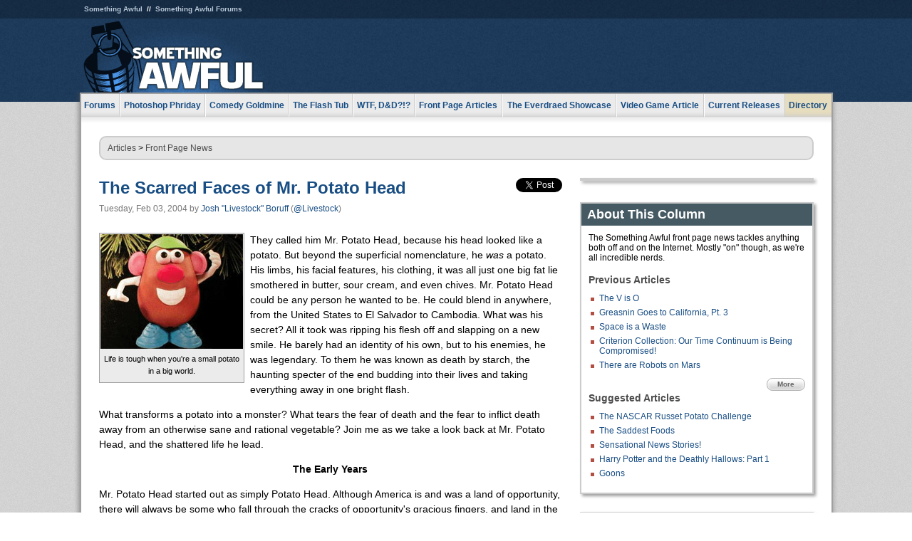

--- FILE ---
content_type: text/html
request_url: https://js.somethingawful.com/news/scarred-faces-mr/
body_size: 9850
content:
<!DOCTYPE html>
<html><head><meta charset="utf-8"><meta content="width=device-width, initial-scale=1.0, maximum-scale=1.0, user-scalable=no" name="viewport"><meta content="noodp" name="robots"><link href="/rss/frontpage.xml" rel="alternate" title="Latest Articles" type="application/rss+xml"><link href="/rss/news.xml" rel="alternate" title="Front Page News" type="application/rss+xml"><meta content="summary" name="twitter:card"><meta content="http://www.somethingawful.com/a/1952/" name="twitter:url"><meta content="The Scarred Faces of Mr. Potato Head" name="twitter:title"><meta content="" name="twitter:description"><meta content="https://fpi.somethingawful.com/sasbi/promo/1113d7a7/6ffceca1/bb350bfe/145467c6/1952newsimg." name="twitter:image"><meta content="@somethingawful" name="twitter:site"><meta content="@Livestock" name="twitter:creator"><meta content="article" property="og:type"><meta content="The Scarred Faces of Mr. Potato Head" property="og:title"><meta content="http://www.somethingawful.com/news/scarred-faces-mr/" property="og:url"><meta content="https://fpi.somethingawful.com/sasbi/promo/1113d7a7/6ffceca1/bb350bfe/145467c6/1952newsimg." property="og:image"><meta content="somethingawful.com" property="og:site_name"><meta content="" property="og:description"><meta content="2013-03-19T15:05:08+00:00" property="og:updated_time"><title>The Scarred Faces of Mr. Potato Head</title><link href="//static.somethingawful.com/css/main.css?235" rel="stylesheet" type="text/css"><!--[if lt IE 8]><link rel="stylesheet" type="text/css" href="//static.somethingawful.com/css/ie.css"><![endif]--><script src="https://ajax.googleapis.com/ajax/libs/jquery/2.2.2/jquery.min.js" type="text/javascript"></script><script src="https://cdnjs.cloudflare.com/ajax/libs/jquery-migrate/1.4.0/jquery-migrate.min.js" type="text/javascript"></script><script src="//static.somethingawful.com/js/site.min.js?432" type="text/javascript"></script><script id="twitter-wjs" src="//platform.twitter.com/widgets.js" type="text/javascript"></script><script id="facebook-jssdk" src="//connect.facebook.net/en_US/all.js#xfbml=1" type="text/javascript"></script><script src="//static.somethingawful.com/js/jwplayer/jwplayer.js" type="text/javascript"></script><script src="//static.somethingawful.com/js/article.min.js?432" type="text/javascript"></script></head><body class="sa article c_63 a_1952"><script type="text/javascript">var _gaq = _gaq || [];_gaq.push(['_setAccount', 'UA-33089744-1']);_gaq.push(['_trackPageview']);(function() {var ga = document.createElement('script'); ga.type = 'text/javascript'; ga.async = true;ga.src = ('https:' == document.location.protocol ? 'https://ssl' : 'http://www') + '.google-analytics.com/ga.js';var s = document.getElementsByTagName('script')[0]; s.parentNode.insertBefore(ga, s);})();</script><div class="chuck"><div class="neck"><ul class="scalp"><li><a href="/">Something Awful</a></li><li><a href="http://forums.somethingawful.com/">Something Awful Forums</a></li></ul><div class="head"><a class="logo" href="/" style="float:left;"><span>Something Awful</span></a> <div align="center" class="ad" data-unit="top" id="somethingawful_leaderboard_ATF" style="float:left;width:728;"></div></div></div></div><div class="sirloin"><div class="ribs"><div class="site-nav"><ul><li class="forums"><a href="http://forums.somethingawful.com/">Forums</a></li><li class="photoshop-phriday"><a href="/photoshop-phriday/"><span class="full">Photoshop Phriday</span><span class="short">Photoshop</span></a></li><li class="comedy-goldmine"><a href="/comedy-goldmine/"><span class="full">Comedy Goldmine</span><span class="short">Goldmine</span></a></li><li class="the-flash-tub"><a href="/flash-tub/"><span class="full">The Flash Tub</span><span class="short">Flash Tub</span></a></li><li class="wtf-dd"><a href="/dungeons-and-dragons/"><span class="full">WTF, D&amp;D?!?</span><span class="short">WTFDD</span></a></li><li class="front-page-articles"><a href="/news/"><span class="full">Front Page Articles</span><span class="short">Front Page</span></a></li><li class="the-everdraed-showcase"><a href="/everdraed-showcase/"><span class="full">The Everdraed Showcase</span><span class="short">Everdraed</span></a></li><li class="video-game-article"><a href="/video-game-article/"><span class="full">Video Game Article</span><span class="short">Video Game</span></a></li><li class="current-releases"><a href="/current-movie-reviews/">Current Releases</a></li><li class="directory"><div class="directory-button"><a href="/directory/">Directory</a><div class="directory"><div class="item"><h4>Media</h4><ul><li><a href="/d/photoshop-phriday/">Photoshop Phriday</a></li><li><a href="/d/flash-tub/">The Flash Tub</a></li><li><a href="/d/comedy-goldmine/">Comedy Goldmine</a></li><li><a href="/d/cliff-yablonski/">Cliff Yablonski</a></li><li><a href="/booklist/index.htm">My Tank is Fight</a></li><li><a href="/d/directory.php#media">More</a></li></ul></div><div class="item"><h4>Articles</h4><ul><li><a href="/d/awful-movie-database/">Awful Movie Database</a></li><li><a href="/d/second-life-safari/">Secondlife Safari</a></li><li><a href="/d/weekend-web/">Weekend Web</a></li><li><a href="/d/pregame-wrapup/">Pregame Wrapup</a></li><li><a href="/d/icq-pranks/">Pranks (ICQ)</a></li><li><a href="/d/email-pranks/">Pranks (E-mail)</a></li><li><a href="/d/video-game-article/">Video Game Article</a></li><li><a href="/d/directory.php#articles">More</a></li></ul></div><div class="item"><h4>Reviews</h4><ul><li><a href="/d/your-band-sucks/">Your Band Sucks</a></li><li><a href="/d/movie-reviews/">Movie Reviews</a></li><li><a href="/d/hentai-game-reviews/">Awful Anime</a></li><li><a href="/d/rom-pit/">ROM Pit</a></li><li><a href="/d/fashion-swat/">Fashion SWAT</a></li><li><a href="/d/guides/">Guides</a></li><li><a href="/d/game-reviews/">Game Reviews</a></li><li><a href="/d/directory.php#reviews">More</a></li></ul></div><div class="item"><h4>Hosted</h4><ul><li><a href="/hosted/86">#86/68</a></li><li><a href="/hosted/adventures">Daring Armstrong</a></li><li><a href="/hosted/automaticturban">Semi-Automatic Turban</a></li><li><a href="/hosted/cliff">Cliff Yablonski</a></li><li><a href="/hosted/crabs">Leonard Crabs</a></li><li><a href="/hosted/cranky">Cranky Steve</a></li><li><a href="/hosted/drdraw">Dr Draw</a></li><li><a href="/hosted/edbaker">Ed Baker</a></li><li><a href="/hosted/firemancomics">Fireman Comics</a></li><li><a href="/hosted/jeffk">JEFF K</a></li></ul></div><div class="item"><h4>Forums</h4><ul><li><a href="http://forums.somethingawful.com/forumdisplay.php?forumid=1">General Discussion</a></li><li><a href="http://forums.somethingawful.com/forumdisplay.php?forumid=44">Video Games</a></li><li><a href="http://forums.somethingawful.com/forumdisplay.php?forumid=22">Hardware &amp; Software</a></li><li><a href="http://forums.somethingawful.com/forumdisplay.php?forumid=122">Sports</a></li><li><a href="http://forums.somethingawful.com/forumdisplay.php?forumid=133">Movie Reviews</a></li><li><a href="http://forums.somethingawful.com/forumdisplay.php?forumid=150">Music</a></li><li><a href="http://forums.somethingawful.com/forumdisplay.php?forumid=130">TV</a></li><li><a href="http://forums.somethingawful.com/">More</a></li></ul></div></div></div></li></ul></div><div class="brisket"><div class="cavity full top"><div class="organ breadcrumbs"> <a href="/directory/#articles">Articles</a>  &gt; <a href="/news/">Front Page News</a></div></div><div class="cavity left"><div class="organ article_meta"><div class="article_head"><h1><a href="/news/scarred-faces-mr/">The Scarred Faces of Mr. Potato Head</a></h1> <span class="date">Tuesday, Feb 03, 2004</span>  by <span class="authors"><span class="author"><a href="/author/11/">Josh &#34;Livestock&#34; Boruff</a> (<a href="https://twitter.com/Livestock" target="_blank">@Livestock</a>)</span></span> </div><div class="social"><div class="twitter_tweet"><a class="twitter-share-button" data-counturl="http://www.somethingawful.com/d/news/scarred-faces-mr.php" data-hashtags="somethingawful" data-related="Livestock" data-text="The Scarred Faces of Mr. Potato Head" data-url="http://www.somethingawful.com/d/news/scarred-faces-mr.php" data-via="somethingawful" href="https://twitter.com/share"></a></div><div class="facebook_like"><div class="fb-like" data-font="arial" data-href="http://www.somethingawful.com/d/news/scarred-faces-mr.php" data-layout="button_count" data-send="false" data-show-faces="false" data-width="100"></div></div></div></div><div class="organ article"><p><span class="imgcap left" style="width:200px;"><img alt="" src="http://i.somethingawful.com/mjolnir/images/livestock~02-04-2003-potato.jpg" width="200"/><span>Life is tough when you're a small potato in a big world.</span></span>They called him Mr. Potato Head, because his head looked like a potato. But beyond the superficial nomenclature, he <i>was</i> a potato. His limbs, his facial features, his clothing, it was all just one big fat lie smothered in butter, sour cream, and even chives. Mr. Potato Head could be any person he wanted to be. He could blend in anywhere, from the United States to El Salvador to Cambodia. What was his secret? All it took was ripping his flesh off and slapping on a new smile. He barely had an identity of his own, but to his enemies, he was legendary. To them he was known as death by starch, the haunting specter of the end budding into their lives and taking everything away in one bright flash.</p><p>What transforms a potato into a monster? What tears the fear of death and the fear to inflict death away from an otherwise sane and rational vegetable? Join me as we take a look back at Mr. Potato Head, and the shattered life he lead.</p><p align="center"><b>The Early Years</b></p><p>Mr. Potato Head started out as simply Potato Head. Although America is and was a land of opportunity, there will always be some who fall through the cracks of opportunity's gracious fingers, and land in the lap of despair. Potato Head was one such individual. In his youth he lived on the mean streets of Idaho, getting bullied or bullying others, doing whatever he had to do in order to survive. He never knew his roots. There were no parents or family waiting to raise him. He simply woke up one day in a patch of dirt with a chip on his shoulder and a world to blame. He never cut it at any of the shelters that would take him in. He never cut it in the schools, either. The streets were the only place that wouldn't kick him out.</p><p>Like most children of the streets, Potato Head became gifted at surviving on his own – a skill that would serve him well in later endeavors. He was quiet and reserved, but never afraid to stand up for himself or even break the rules. His rule breaking, and the stints behind bars that followed, were ultimately what paved the way for Potato Head's most prominent successes, though his successes were also his biggest tragedies. After his third time in jail, the only places that would have him were prison or the army. He thought about continuing on his current path, but he knew where that would lead: death row. Would they boil him? Would they grill him? Or would he die in a shoot out, and be carried off wrapped in an aluminum foil body bag. Potato Head realized he really only had one choice. He joined the army, and forever sealed his fate.</p><p align="center"><b>The Army Years</b></p><p>At first Potato Head was horrified by his new job. His initial assignment had him peeling potatoes. It was this job that gave him thick skin, and a gut that could stomach anything. If he could peel the flesh off of his brothers and leave them raw and naked, ready to be eaten, what other horrible deeds could he accomplish? How deep did his tolerance run? He carried out his potato skinning duties with brutal efficiency, holding his breath under the rising tide of starch. Was he a mess hall Hitler? Was he running a potato gulag? It didn't matter. He had a job to do, and he was keeping out of real trouble, even if it meant betraying his people. Even still, he didn't survive potato duty unscathed. Sometimes he would save the skins, fixating on the potato it belonged to, wondering what kind of life he had destroyed. Was this all that made a man, he wondered? Just a blemished peel that somehow encapsulated an identity?</p><p><span class="imgcap left" style="width:300px;"><img alt="" src="http://i.somethingawful.com/mjolnir/images/livestock~02-04-2003-family.jpg" width="300"/><span>Things were looking bright for Mr. Potato Head.</span></span>His triumph skinning potatoes attracted the attention of superiors, who saw Potato Head as being a prime candidate for advancement. He did his job, asked no questions, and never caused the slightest bit of trouble. The brass began grooming him for promotion. He was a real go-getter, the kind of man you could really sink your teeth into. He proved this time and time again in subsequent assignments and missions. Before long he was highly decorated, garnished in an assortment of cheeses.</p><p>By the time he reached the rank of major, the army had had enough of his strange private life. No one cared for his at times bizarre asexual habits, and didn't want that sort of image associated with the army. Potato Head had to start a family. Thusly, Mr. Potato Head was born. As was his wife, Mrs. Potato Head, and three adorable spuds. With a solid career in the military and a family, Mr. Potato Head seemingly had everything a vegetable could want. Still, every night when he closed his eyes, he saw those poor potatoes crying out as he tore their flesh – their identities – off and piled them up. Worse, he would sometimes have that dream where he was flying, and people were riding in his scrotum.</p><p align="center"><b>The Lost Years</b></p><p><span class="imgcap right" style="width:300px;"><img alt="" src="http://i.somethingawful.com/mjolnir/images/livestock~02-04-2003-family2.jpg" width="300"/><span>Then everything fell to pieces. Mr. Potato Head's dreams were shattered.</span></span>Mr. Potato Head's life fell to pieces in the summer of 1965 when he returned home to find his family murdered. His poor wife, Mrs. Potato Head, had been cut to pieces and badly burnt in cooking oil. And his children, those poor souls, they were shown no mercy. His sweet potato of a daughter had first fallen into a diabetic coma, and was then locked in a freezer. His two young sons, both budding athletes, were mashed to a fine paste. Things had never been worse for Mr. Potato Head, who sobbed for the first time in his adult life. He spent one long night alone with his dead family, holding a gun to his forehead and staring at the death that surrounded him.</p><p>The months following the death of his family were considerably stressful for Mr. Potato Head, who reacted by constantly adjusting his appearance. He would grow a moustache or a beard, then immediately shave it. He would put on glasses, fix his hair a certain way, then another way, then he would take off the glasses. He would wear a hat one day, be bald the next, and as ragged as a caveman a week later. With his family gone, he could scarcely remember who he was. He had suddenly become a man with no identity. Someone had peeled off his skin and as much as he tried to restore it to its previous state, he could never get it right.</p><p><span class="imgcap left" style="width:300px;"><img alt="" src="http://i.somethingawful.com/mjolnir/images/livestock~02-04-2003-apoc.jpg" width="300"/><span>C'mon baby, take a chance with us.</span></span>Before he fell completely into oblivion, Mr. Potato Head was given one last opportunity. The CIA offered him employment doing all sorts of dirty work. There would be no criticism of his lifestyle, no demands of him personally. It was all business. He would work alone, isolated, and report only when the job was done. Furthermore, he would need to utilize disguise and deception. It was likely that the last two requirements interested him most. His obsession with identity and appearance was the only thing left driving him. To the CIA he was merely the right kind of worker. He had nothing left to lose.</p><p>Before long he was working in Vietnam, Cambodia, and elsewhere. He wore many faces, became many people, and killed many more. His brain was scrambled, a mess of hash browns, but some twisted force kept him moving. Mr. Potato Head was literate, and was known to keep a journal. Looking at some of his entries gives a deeper insight into his psychological trauma.</p><p><span class="imgcap right" style="width:200px;"><img alt="" src="http://i.somethingawful.com/mjolnir/images/livestock~02-04-2003-balloon.jpg" width="200"/><span>It's only a dream, Mr. Potato Head. It's only a dream.</span></span></p><blockquote><i>From Mr. Potato Head's Journal, December 30th, 1968 </i><p>I watched a sickly little arm snake out from under my skin and search for dirt. I cut it off. I could have made a new me, but I killed it instead. That's what I'm going to do to these... people... here in the jungle. I'm going to cut them off so that they can never be reborn as something greater.</p><p>They call me a murderer. What have I done to them that I haven't done to myself?</p></blockquote><p>His employment with the CIA continued up until 1980. During his duty he accumulated a body count in the hundreds, from lowly peasants to high-ranking officials the world over. Some would call him a patriot, others a murderer. Mr. Potato Head himself would probably agree with the latter accusation. Inside his brain was a burning hell, an endless oven that baked his soul alive, constantly prodding at him as he tried desperately to shield himself from the flames. Sometimes he wondered if he was completely hollow, if there was anything inside him of substance, of if it was just another web of masks and lies. Was he really full of starch, or was he just a big monster? The questions never stopped tormenting him, and perhaps that's why he did what he did in the end.</p><p>In his last days on Earth, Mr. Potato Head gave instructions to a Salvadorian government official to have Archbishop Oscar Romero assassinated. He then made one last update to his journal, revealing the horrible truth to himself and to his handlers.</p><blockquote><i>From Mr. Potato Head's Journal, March 24th, 1980 </i><p>I killed them! Oh God! I really did it. I put on fake skin, I became someone I killed, then I took out revenge. I killed the family of the man that murdered me. I killed my family!</p><p>Oh god help me… what have I done?</p></blockquote><p>Mr. Potato Head then took his own life. He body was decorated with cheese and broccoli. Even after death, he served his country one last time for one last mission. He was remembered as being delicious.</p><p><strong><img alt="" class="imgcap absmiddle" src="http://i.somethingawful.com/bluesquare-dark.gif" width="10"/> A B A B A B A B A B A B A B</strong></p><p>Howdy folks, Taylor "Psygnosis" Bell here to administer a liberal dose of button-mashing excitement! <a href="/a/None/">Olympic Summer Games 96</a> got here eight years ago and I'm just now getting around to writing about it.</p><p><a href="/a/None/"><img alt="" src="http://i.somethingawful.com/mjolnir/images/psychosis~osg-ouch.gif" width="256"/></a></p><blockquote><p><i>Almost a year ago I reviewed a rom called Winter Games, an in-depth look at the detrimental effects winter sports can have on the video game industry. But since we at SA are committed to the kind of Fair and Balanced journalism that will get us sued, I have obtained an ultra-rare copy of this game to demonstrate that games based on summer sports can be just as shitty. Instead of being a collection of minigames, this is essentially one minigame repeated over and over with minor graphical differences – sometimes you stab the ground with a pole, sometimes you stab the ground with a javelin and sometimes, if you’re particularly bad at hitting the up arrow, you fall and stab the ground with your face.</i></p></blockquote><p><a href="/a/None/">Check out the full article</a> before I smack your bitch up.</p><div class="pb"></div><p class="signoff">–&nbsp;<span class="author"><a href="/author/11/">Josh &#34;Livestock&#34; Boruff</a> (<a href="https://twitter.com/Livestock" target="_blank">@Livestock</a>)</span></p></div><div class="organ article_nav"> <a class="previous" href="/news/o/" title="The V is O">Previous</a>  <a class="more" href="/news/">More Front Page News</a>  <a class="next" href="/news/god-bless-you/" title="God Bless You John Romero; Internet Dreams Can Come True">Next</a> </div><div class="organ recent_articles"><h4>This Week on Something Awful...</h4><ul class="news"><li><div class="a_info"> <a class="image normal" href="/news/pardon-our-dust/"> <img alt="Pardon Our Dust" class="normal" src="https://fpi.somethingawful.com/sasbi/promo/52aee03d/2e0f909e/4311bea5/510543c5/15401.png"> </a> <div class="info"><h3><a href="/news/pardon-our-dust/">Pardon Our Dust</a> </h3><div class="byline"><span class="date">07-04-2020</span>  by <span class="authors"><span class="author"><a href="/author/21/">Dennis Farrell</a></span></span> </div><p>Something Awful is in the process of changing hands to a new owner. In the meantime we&#39;re pausing all updates and halting production on our propaganda comic partnership with Northrop Grumman.</p></div><div class="pb"></div></div></li><li><div class="a_info"> <a class="image normal" href="/news/bolgy-wolgy/"> <img alt="DEAR FURRIES: WE WERE WRONG" class="normal" src="https://fpi.somethingawful.com/sasbi/promo/a3014fc3/56e77277/f42c498a/d7f1c158/15400.png"> </a> <div class="info"><h3><a href="/news/bolgy-wolgy/">DEAR FURRIES: WE WERE WRONG</a> </h3><div class="byline"><span class="date">06-30-2020</span>  by <span class="authors"><span class="author"><a href="/author/161/">Phiz Kalifa</a></span></span> </div><p>Dear god this was an embarrassment to not only this site, but to all mankind</p></div><div class="pb"></div></div></li></ul><ul class="featured"><li><div class="a_info"> <a class="image small" href="/photoshop-phriday/lets-improve-landmarks/1/"> <img alt="Let&#39;s improve landmarks" class="small" src="https://fpi.somethingawful.com/sasbi/promo/f3102064/ef90bf7d/811c330f/976366f7/15404t.jpg"> </a> <div class="info"><h3><a href="/photoshop-phriday/lets-improve-landmarks/1/">Let's improve landmarks</a> </h3><div class="c_name"> <a href="/photoshop-phriday/">Photoshop Phriday</a> </div><p>Landmarks and statues around the world: old, boring and could use an update.</p></div><div class="pb"></div></div></li><li><div class="a_info"> <a class="image small" href="/photoshop-phriday/horror-wholesome/"> <img alt="Make Horror Wholesome" class="small" src="https://fpi.somethingawful.com/sasbi/promo/f0a272c4/78a389d6/cb1f5625/a77002aa/15403t.jpg"> </a> <div class="info"><h3><a href="/photoshop-phriday/horror-wholesome/">Make Horror Wholesome</a> </h3><div class="c_name"> <a href="/photoshop-phriday/">Photoshop Phriday</a> </div><p>Join the SA Forum photoshop goons in their quest to make horror wholesome!</p></div><div class="pb"></div></div></li><li><div class="a_info"> <a class="image small" href="/video-game-article/star-wars-squadrons/"> <img alt="Every Conceivable Way EA Could Screw Up Star Wars: Squadrons" class="small" src="https://fpi.somethingawful.com/sasbi/promo/16449cdd/169d248c/891506ac/8628480d/15394t.png"> </a> <div class="info"><h3><a href="/video-game-article/star-wars-squadrons/">Every Conceivable Way EA Could Screw Up Star Wars: Squadrons</a> </h3><div class="c_name"> <a href="/video-game-article/">Video Game Article</a> </div><p>Yes, there are finally enough games for a new round of One Sentence Reviews</p></div><div class="pb"></div></div></li></ul></div><div class="pb"></div></div><div class="cavity right"><div class="organ adrect"><div align="center" id="somethingawful_right_rail"></div></div><div class="organ "><h3>About This Column</h3><div class="lining"><p>The Something Awful front page news tackles anything both off and on the Internet.  Mostly "on" though, as we're all incredible nerds.</p><h4>Previous Articles</h4><ul class="previous_articles"><li><a href="/news/o/">The V is O</a></li><li><a href="/news/greasnin-goes-california-3/">Greasnin Goes to California, Pt. 3</a></li><li><a href="/news/space-waste/">Space is a Waste</a></li><li><a href="/news/criterion-collection-our/">Criterion Collection: Our Time Continuum is Being Compromised!</a></li><li><a href="/news/there-robots-on/">There are Robots on Mars</a></li></ul><div class="more"><a href="/news/">More</a></div><h4>Suggested Articles</h4><ul class="suggested_articles"><li><a href="/news/nascar-russet-potato/">The NASCAR Russet Potato Challenge</a></li><li><a href="/comedy-goldmine/saddest-food-goons/1/">The Saddest Foods</a></li><li><a href="/photoshop-phriday/sensational-news-stories/1/">Sensational News Stories!</a></li><li><a href="/current-movie-reviews/potter-deathly-hallows/1/">Harry Potter and the Deathly Hallows: Part 1</a></li><li><a href="/comedy-goldmine/ms-paint-goons/1/">Goons</a></li></ul></div></div><div class="organ whatshot"><h3>What&#39;s Hot</h3><div class="lining"><ul class="whatshot"><li><a href="/news/funny-boat-names/">Best Names For Boats II</a></li><li><a href="/news/every-ghostbusters-review/">Every Review Of Ghostbusters You Will Read This Week</a></li><li><a href="/news/rnc-celebrity-guests/">Celebrity Speakers Cut from the 2016 Republican National Convention</a></li><li><a href="/news/sea-dog-classifieds/">SEA OF DOGS</a></li><li><a href="/news/sponsored-recommended-links/">Sponsored Links Sponsored By Recommended Sponsors</a></li></ul></div></div><div class="organ popular_threads"><h3>Popular Threads</h3><div class="lining"><ul class="random"><li><img alt="" height="15" src="https://fi.somethingawful.com/forums/posticons/icons-08/drugs.png" width="60"> <a href="http://forums.somethingawful.com/showthread.php?threadid=4104638" title="Hot Buttered Rum">Hot Buttered Rum</a></li><li><img alt="" height="15" src="https://fi.somethingawful.com/forums/posticons/icons-08/food.png" width="60"> <a href="http://forums.somethingawful.com/showthread.php?threadid=4104663" title="It's really annoying that Starbucks doesn't have ketchup">It's really annoying that Starbucks doesn't have ketchup</a></li><li><img alt="" height="15" src="https://fi.somethingawful.com/images/shitpost.gif" width="60"> <a href="http://forums.somethingawful.com/showthread.php?threadid=4104620" title="Alex Honnold is about to climb Taipei 101 live on Netflix">Alex Honnold is about to climb Taipei 101 live on Netflix</a></li><li><img alt="" height="15" src="https://fi.somethingawful.com/forums/posticons/cc-project.png" width="60"> <a href="http://forums.somethingawful.com/showthread.php?threadid=4104610" title="Is 40 too old for someone to accept you as an apprentice electrician?">Is 40 too old for someone to accept you as an apprentice electrician?</a></li></ul></div></div><div class="organ random_articles"><h3>Random Articles</h3><div class="lining"><ul class="random"><li><a href="/movie-reviews/kiss-the-boys/1/">Kiss the Boys</a></li><li><a href="/game-reviews/star-wars-force/1/">Star Wars: Force Commander</a></li><li><a href="/news/anarchy-2000/">Anarchy 2000</a></li><li><a href="/awful-links/x10-security-cameras/">X10 (Thanks, Josh!)</a></li><li><a href="/awful-links/pookie-lookie-panda/">Pookie Lookie (Thanks, slypanda!)</a></li></ul><div class="more"><a href="/random/" rel="nofollow">Random!</a></div></div></div><div class="organ side_search"><h3>Search</h3><div class="lining"><form action="/search/" class="site" method="get"><div class="iwrapper"><input name="q" placeholder="Search SA" type="text"/></div><button class="ui small">GO</button> <input name="t" type="hidden" value="0"/> <input name="c" type="hidden" value="0"/> <input name="a" type="hidden" value="0"/> <input name="y" type="hidden" value="0"/> <input name="p" type="hidden" value="1"/></form><form action="/search/amazon/" class="amazon" method="post" target="_blank"><div class="iwrapper"><input name="q" placeholder="Search Amazon" type="text"/></div><button class="ui small">GO</button></form><div class="links"><a class="email" href="mailto:jeffreyofyospos+search@gmail.com">Email Jeffrey "of" YOSPOS</a> <a class="advertise" href="/feature-articles/something-awful-advertising/">Advertise on SA</a></div></div></div><div class="pb"></div></div><div class="cavity full bottom"><div class="organ ad leaderboard"><div align="center" id="somethingawful_leaderboard_BTF"></div></div></div></div></div></div><div class="rump"><div class="leg"><div class="hoof"><p><strong>Copyright ©2026</strong> Jeffrey "of" YOSPOS &amp; Something Awful</p><ul><li><a href="mailto:jeffreyofyospos+frontpage@gmail.com">Email Jeffrey "of" YOSPOS</a></li><li><a href="mailto:jeffreyofyospos+fpads@gmail.com">Advertise on this site</a></li><li><a href="/feature-articles/website-privacy-policy/">Privacy Statement</a></li><li><a href="/alod/new/">Submit Awful Link</a></li></ul></div></div></div></body></html>